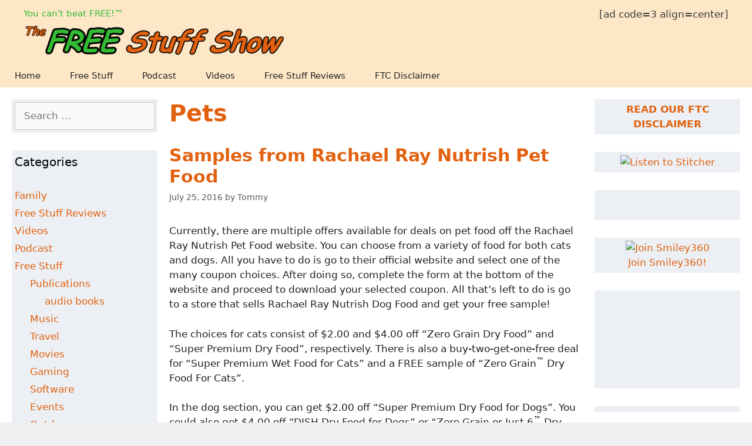

--- FILE ---
content_type: text/html; charset=UTF-8
request_url: https://thefreestuffshow.com/tag/pets/
body_size: 17128
content:
<!DOCTYPE html>
<html lang="en-US">
<head>
	<meta charset="UTF-8">
	<meta name='robots' content='index, follow, max-image-preview:large, max-snippet:-1, max-video-preview:-1' />
<meta name="viewport" content="width=device-width, initial-scale=1">
	<!-- This site is optimized with the Yoast SEO plugin v26.6 - https://yoast.com/wordpress/plugins/seo/ -->
	<title>Pets Archives - The Free Stuff Show</title>
	<link rel="canonical" href="https://thefreestuffshow.com/tag/pets/" />
	<meta property="og:locale" content="en_US" />
	<meta property="og:type" content="article" />
	<meta property="og:title" content="Pets Archives - The Free Stuff Show" />
	<meta property="og:url" content="https://thefreestuffshow.com/tag/pets/" />
	<meta property="og:site_name" content="The Free Stuff Show" />
	<meta property="og:image" content="https://thefreestuffshow.com/wp-content/uploads/2015/06/thefreestuffshowallbumart1400.jpg" />
	<meta property="og:image:width" content="1400" />
	<meta property="og:image:height" content="1400" />
	<meta property="og:image:type" content="image/jpeg" />
	<meta name="twitter:card" content="summary_large_image" />
	<meta name="twitter:site" content="@freestuffshow" />
	<script type="application/ld+json" class="yoast-schema-graph">{"@context":"https://schema.org","@graph":[{"@type":"CollectionPage","@id":"https://thefreestuffshow.com/tag/pets/","url":"https://thefreestuffshow.com/tag/pets/","name":"Pets Archives - The Free Stuff Show","isPartOf":{"@id":"https://thefreestuffshow.com/#website"},"breadcrumb":{"@id":"https://thefreestuffshow.com/tag/pets/#breadcrumb"},"inLanguage":"en-US"},{"@type":"BreadcrumbList","@id":"https://thefreestuffshow.com/tag/pets/#breadcrumb","itemListElement":[{"@type":"ListItem","position":1,"name":"Home","item":"https://thefreestuffshow.com/"},{"@type":"ListItem","position":2,"name":"Pets"}]},{"@type":"WebSite","@id":"https://thefreestuffshow.com/#website","url":"https://thefreestuffshow.com/","name":"The Free Stuff Show","description":"You can&#039;t beat FREE!™","potentialAction":[{"@type":"SearchAction","target":{"@type":"EntryPoint","urlTemplate":"https://thefreestuffshow.com/?s={search_term_string}"},"query-input":{"@type":"PropertyValueSpecification","valueRequired":true,"valueName":"search_term_string"}}],"inLanguage":"en-US"}]}</script>
	<!-- / Yoast SEO plugin. -->


<style id='wp-img-auto-sizes-contain-inline-css'>
img:is([sizes=auto i],[sizes^="auto," i]){contain-intrinsic-size:3000px 1500px}
/*# sourceURL=wp-img-auto-sizes-contain-inline-css */
</style>
<style id='wp-emoji-styles-inline-css'>

	img.wp-smiley, img.emoji {
		display: inline !important;
		border: none !important;
		box-shadow: none !important;
		height: 1em !important;
		width: 1em !important;
		margin: 0 0.07em !important;
		vertical-align: -0.1em !important;
		background: none !important;
		padding: 0 !important;
	}
/*# sourceURL=wp-emoji-styles-inline-css */
</style>
<link rel='stylesheet' id='wp-block-library-css' href='https://thefreestuffshow.com/wp-includes/css/dist/block-library/style.min.css?ver=6.9' media='all' />
<style id='wp-block-paragraph-inline-css'>
.is-small-text{font-size:.875em}.is-regular-text{font-size:1em}.is-large-text{font-size:2.25em}.is-larger-text{font-size:3em}.has-drop-cap:not(:focus):first-letter{float:left;font-size:8.4em;font-style:normal;font-weight:100;line-height:.68;margin:.05em .1em 0 0;text-transform:uppercase}body.rtl .has-drop-cap:not(:focus):first-letter{float:none;margin-left:.1em}p.has-drop-cap.has-background{overflow:hidden}:root :where(p.has-background){padding:1.25em 2.375em}:where(p.has-text-color:not(.has-link-color)) a{color:inherit}p.has-text-align-left[style*="writing-mode:vertical-lr"],p.has-text-align-right[style*="writing-mode:vertical-rl"]{rotate:180deg}
/*# sourceURL=https://thefreestuffshow.com/wp-includes/blocks/paragraph/style.min.css */
</style>
<style id='global-styles-inline-css'>
:root{--wp--preset--aspect-ratio--square: 1;--wp--preset--aspect-ratio--4-3: 4/3;--wp--preset--aspect-ratio--3-4: 3/4;--wp--preset--aspect-ratio--3-2: 3/2;--wp--preset--aspect-ratio--2-3: 2/3;--wp--preset--aspect-ratio--16-9: 16/9;--wp--preset--aspect-ratio--9-16: 9/16;--wp--preset--color--black: #000000;--wp--preset--color--cyan-bluish-gray: #abb8c3;--wp--preset--color--white: #ffffff;--wp--preset--color--pale-pink: #f78da7;--wp--preset--color--vivid-red: #cf2e2e;--wp--preset--color--luminous-vivid-orange: #ff6900;--wp--preset--color--luminous-vivid-amber: #fcb900;--wp--preset--color--light-green-cyan: #7bdcb5;--wp--preset--color--vivid-green-cyan: #00d084;--wp--preset--color--pale-cyan-blue: #8ed1fc;--wp--preset--color--vivid-cyan-blue: #0693e3;--wp--preset--color--vivid-purple: #9b51e0;--wp--preset--color--contrast: var(--contrast);--wp--preset--color--contrast-2: var(--contrast-2);--wp--preset--color--contrast-3: var(--contrast-3);--wp--preset--color--base: var(--base);--wp--preset--color--base-2: var(--base-2);--wp--preset--color--base-3: var(--base-3);--wp--preset--color--accent: var(--accent);--wp--preset--gradient--vivid-cyan-blue-to-vivid-purple: linear-gradient(135deg,rgb(6,147,227) 0%,rgb(155,81,224) 100%);--wp--preset--gradient--light-green-cyan-to-vivid-green-cyan: linear-gradient(135deg,rgb(122,220,180) 0%,rgb(0,208,130) 100%);--wp--preset--gradient--luminous-vivid-amber-to-luminous-vivid-orange: linear-gradient(135deg,rgb(252,185,0) 0%,rgb(255,105,0) 100%);--wp--preset--gradient--luminous-vivid-orange-to-vivid-red: linear-gradient(135deg,rgb(255,105,0) 0%,rgb(207,46,46) 100%);--wp--preset--gradient--very-light-gray-to-cyan-bluish-gray: linear-gradient(135deg,rgb(238,238,238) 0%,rgb(169,184,195) 100%);--wp--preset--gradient--cool-to-warm-spectrum: linear-gradient(135deg,rgb(74,234,220) 0%,rgb(151,120,209) 20%,rgb(207,42,186) 40%,rgb(238,44,130) 60%,rgb(251,105,98) 80%,rgb(254,248,76) 100%);--wp--preset--gradient--blush-light-purple: linear-gradient(135deg,rgb(255,206,236) 0%,rgb(152,150,240) 100%);--wp--preset--gradient--blush-bordeaux: linear-gradient(135deg,rgb(254,205,165) 0%,rgb(254,45,45) 50%,rgb(107,0,62) 100%);--wp--preset--gradient--luminous-dusk: linear-gradient(135deg,rgb(255,203,112) 0%,rgb(199,81,192) 50%,rgb(65,88,208) 100%);--wp--preset--gradient--pale-ocean: linear-gradient(135deg,rgb(255,245,203) 0%,rgb(182,227,212) 50%,rgb(51,167,181) 100%);--wp--preset--gradient--electric-grass: linear-gradient(135deg,rgb(202,248,128) 0%,rgb(113,206,126) 100%);--wp--preset--gradient--midnight: linear-gradient(135deg,rgb(2,3,129) 0%,rgb(40,116,252) 100%);--wp--preset--font-size--small: 13px;--wp--preset--font-size--medium: 20px;--wp--preset--font-size--large: 36px;--wp--preset--font-size--x-large: 42px;--wp--preset--spacing--20: 0.44rem;--wp--preset--spacing--30: 0.67rem;--wp--preset--spacing--40: 1rem;--wp--preset--spacing--50: 1.5rem;--wp--preset--spacing--60: 2.25rem;--wp--preset--spacing--70: 3.38rem;--wp--preset--spacing--80: 5.06rem;--wp--preset--shadow--natural: 6px 6px 9px rgba(0, 0, 0, 0.2);--wp--preset--shadow--deep: 12px 12px 50px rgba(0, 0, 0, 0.4);--wp--preset--shadow--sharp: 6px 6px 0px rgba(0, 0, 0, 0.2);--wp--preset--shadow--outlined: 6px 6px 0px -3px rgb(255, 255, 255), 6px 6px rgb(0, 0, 0);--wp--preset--shadow--crisp: 6px 6px 0px rgb(0, 0, 0);}:where(.is-layout-flex){gap: 0.5em;}:where(.is-layout-grid){gap: 0.5em;}body .is-layout-flex{display: flex;}.is-layout-flex{flex-wrap: wrap;align-items: center;}.is-layout-flex > :is(*, div){margin: 0;}body .is-layout-grid{display: grid;}.is-layout-grid > :is(*, div){margin: 0;}:where(.wp-block-columns.is-layout-flex){gap: 2em;}:where(.wp-block-columns.is-layout-grid){gap: 2em;}:where(.wp-block-post-template.is-layout-flex){gap: 1.25em;}:where(.wp-block-post-template.is-layout-grid){gap: 1.25em;}.has-black-color{color: var(--wp--preset--color--black) !important;}.has-cyan-bluish-gray-color{color: var(--wp--preset--color--cyan-bluish-gray) !important;}.has-white-color{color: var(--wp--preset--color--white) !important;}.has-pale-pink-color{color: var(--wp--preset--color--pale-pink) !important;}.has-vivid-red-color{color: var(--wp--preset--color--vivid-red) !important;}.has-luminous-vivid-orange-color{color: var(--wp--preset--color--luminous-vivid-orange) !important;}.has-luminous-vivid-amber-color{color: var(--wp--preset--color--luminous-vivid-amber) !important;}.has-light-green-cyan-color{color: var(--wp--preset--color--light-green-cyan) !important;}.has-vivid-green-cyan-color{color: var(--wp--preset--color--vivid-green-cyan) !important;}.has-pale-cyan-blue-color{color: var(--wp--preset--color--pale-cyan-blue) !important;}.has-vivid-cyan-blue-color{color: var(--wp--preset--color--vivid-cyan-blue) !important;}.has-vivid-purple-color{color: var(--wp--preset--color--vivid-purple) !important;}.has-black-background-color{background-color: var(--wp--preset--color--black) !important;}.has-cyan-bluish-gray-background-color{background-color: var(--wp--preset--color--cyan-bluish-gray) !important;}.has-white-background-color{background-color: var(--wp--preset--color--white) !important;}.has-pale-pink-background-color{background-color: var(--wp--preset--color--pale-pink) !important;}.has-vivid-red-background-color{background-color: var(--wp--preset--color--vivid-red) !important;}.has-luminous-vivid-orange-background-color{background-color: var(--wp--preset--color--luminous-vivid-orange) !important;}.has-luminous-vivid-amber-background-color{background-color: var(--wp--preset--color--luminous-vivid-amber) !important;}.has-light-green-cyan-background-color{background-color: var(--wp--preset--color--light-green-cyan) !important;}.has-vivid-green-cyan-background-color{background-color: var(--wp--preset--color--vivid-green-cyan) !important;}.has-pale-cyan-blue-background-color{background-color: var(--wp--preset--color--pale-cyan-blue) !important;}.has-vivid-cyan-blue-background-color{background-color: var(--wp--preset--color--vivid-cyan-blue) !important;}.has-vivid-purple-background-color{background-color: var(--wp--preset--color--vivid-purple) !important;}.has-black-border-color{border-color: var(--wp--preset--color--black) !important;}.has-cyan-bluish-gray-border-color{border-color: var(--wp--preset--color--cyan-bluish-gray) !important;}.has-white-border-color{border-color: var(--wp--preset--color--white) !important;}.has-pale-pink-border-color{border-color: var(--wp--preset--color--pale-pink) !important;}.has-vivid-red-border-color{border-color: var(--wp--preset--color--vivid-red) !important;}.has-luminous-vivid-orange-border-color{border-color: var(--wp--preset--color--luminous-vivid-orange) !important;}.has-luminous-vivid-amber-border-color{border-color: var(--wp--preset--color--luminous-vivid-amber) !important;}.has-light-green-cyan-border-color{border-color: var(--wp--preset--color--light-green-cyan) !important;}.has-vivid-green-cyan-border-color{border-color: var(--wp--preset--color--vivid-green-cyan) !important;}.has-pale-cyan-blue-border-color{border-color: var(--wp--preset--color--pale-cyan-blue) !important;}.has-vivid-cyan-blue-border-color{border-color: var(--wp--preset--color--vivid-cyan-blue) !important;}.has-vivid-purple-border-color{border-color: var(--wp--preset--color--vivid-purple) !important;}.has-vivid-cyan-blue-to-vivid-purple-gradient-background{background: var(--wp--preset--gradient--vivid-cyan-blue-to-vivid-purple) !important;}.has-light-green-cyan-to-vivid-green-cyan-gradient-background{background: var(--wp--preset--gradient--light-green-cyan-to-vivid-green-cyan) !important;}.has-luminous-vivid-amber-to-luminous-vivid-orange-gradient-background{background: var(--wp--preset--gradient--luminous-vivid-amber-to-luminous-vivid-orange) !important;}.has-luminous-vivid-orange-to-vivid-red-gradient-background{background: var(--wp--preset--gradient--luminous-vivid-orange-to-vivid-red) !important;}.has-very-light-gray-to-cyan-bluish-gray-gradient-background{background: var(--wp--preset--gradient--very-light-gray-to-cyan-bluish-gray) !important;}.has-cool-to-warm-spectrum-gradient-background{background: var(--wp--preset--gradient--cool-to-warm-spectrum) !important;}.has-blush-light-purple-gradient-background{background: var(--wp--preset--gradient--blush-light-purple) !important;}.has-blush-bordeaux-gradient-background{background: var(--wp--preset--gradient--blush-bordeaux) !important;}.has-luminous-dusk-gradient-background{background: var(--wp--preset--gradient--luminous-dusk) !important;}.has-pale-ocean-gradient-background{background: var(--wp--preset--gradient--pale-ocean) !important;}.has-electric-grass-gradient-background{background: var(--wp--preset--gradient--electric-grass) !important;}.has-midnight-gradient-background{background: var(--wp--preset--gradient--midnight) !important;}.has-small-font-size{font-size: var(--wp--preset--font-size--small) !important;}.has-medium-font-size{font-size: var(--wp--preset--font-size--medium) !important;}.has-large-font-size{font-size: var(--wp--preset--font-size--large) !important;}.has-x-large-font-size{font-size: var(--wp--preset--font-size--x-large) !important;}
/*# sourceURL=global-styles-inline-css */
</style>

<style id='classic-theme-styles-inline-css'>
/*! This file is auto-generated */
.wp-block-button__link{color:#fff;background-color:#32373c;border-radius:9999px;box-shadow:none;text-decoration:none;padding:calc(.667em + 2px) calc(1.333em + 2px);font-size:1.125em}.wp-block-file__button{background:#32373c;color:#fff;text-decoration:none}
/*# sourceURL=/wp-includes/css/classic-themes.min.css */
</style>
<link rel='stylesheet' id='generate-style-grid-css' href='https://thefreestuffshow.com/wp-content/themes/generatepress/assets/css/unsemantic-grid.min.css?ver=3.6.1' media='all' />
<link rel='stylesheet' id='generate-style-css' href='https://thefreestuffshow.com/wp-content/themes/generatepress/assets/css/style.min.css?ver=3.6.1' media='all' />
<style id='generate-style-inline-css'>
.resize-featured-image .post-image img {width: 128px;height: 128px;-o-object-fit: cover;object-fit: cover;}
body{background-color:#efefef;color:#3a3a3a;}a{color:#1e73be;}a:hover, a:focus{text-decoration:underline;}.entry-title a, .site-branding a, a.button, .wp-block-button__link, .main-navigation a{text-decoration:none;}a:hover, a:focus, a:active{color:#000000;}body .grid-container{max-width:2000px;}.wp-block-group__inner-container{max-width:2000px;margin-left:auto;margin-right:auto;}:root{--contrast:#222222;--contrast-2:#575760;--contrast-3:#b2b2be;--base:#f0f0f0;--base-2:#f7f8f9;--base-3:#ffffff;--accent:#1e73be;}:root .has-contrast-color{color:var(--contrast);}:root .has-contrast-background-color{background-color:var(--contrast);}:root .has-contrast-2-color{color:var(--contrast-2);}:root .has-contrast-2-background-color{background-color:var(--contrast-2);}:root .has-contrast-3-color{color:var(--contrast-3);}:root .has-contrast-3-background-color{background-color:var(--contrast-3);}:root .has-base-color{color:var(--base);}:root .has-base-background-color{background-color:var(--base);}:root .has-base-2-color{color:var(--base-2);}:root .has-base-2-background-color{background-color:var(--base-2);}:root .has-base-3-color{color:var(--base-3);}:root .has-base-3-background-color{background-color:var(--base-3);}:root .has-accent-color{color:var(--accent);}:root .has-accent-background-color{background-color:var(--accent);}body, button, input, select, textarea{font-family:-apple-system, system-ui, BlinkMacSystemFont, "Segoe UI", Helvetica, Arial, sans-serif, "Apple Color Emoji", "Segoe UI Emoji", "Segoe UI Symbol";}body{line-height:1.5;}.entry-content > [class*="wp-block-"]:not(:last-child):not(.wp-block-heading){margin-bottom:1.5em;}.main-navigation .main-nav ul ul li a{font-size:14px;}.sidebar .widget, .footer-widgets .widget{font-size:17px;}h1{font-weight:bold;font-size:40px;}h2{font-weight:bold;font-size:30px;}h3{font-size:20px;}h4{font-size:inherit;}h5{font-size:inherit;}@media (max-width:768px){.main-title{font-size:20px;}h1{font-size:30px;}h2{font-size:25px;}}.top-bar{background-color:#636363;color:#ffffff;}.top-bar a{color:#ffffff;}.top-bar a:hover{color:#303030;}.site-header{background-color:#fee7c7;color:#3a3a3a;}.site-header a{color:#3a3a3a;}.main-title a,.main-title a:hover{color:var(--contrast);}.site-description{color:#33bb33;}.mobile-menu-control-wrapper .menu-toggle,.mobile-menu-control-wrapper .menu-toggle:hover,.mobile-menu-control-wrapper .menu-toggle:focus,.has-inline-mobile-toggle #site-navigation.toggled{background-color:rgba(0, 0, 0, 0.02);}.main-navigation,.main-navigation ul ul{background-color:#fee7c7;}.main-navigation .main-nav ul li a, .main-navigation .menu-toggle, .main-navigation .menu-bar-items{color:var(--contrast);}.main-navigation .main-nav ul li:not([class*="current-menu-"]):hover > a, .main-navigation .main-nav ul li:not([class*="current-menu-"]):focus > a, .main-navigation .main-nav ul li.sfHover:not([class*="current-menu-"]) > a, .main-navigation .menu-bar-item:hover > a, .main-navigation .menu-bar-item.sfHover > a{color:#ffffff;background-color:#4bce4b;}button.menu-toggle:hover,button.menu-toggle:focus,.main-navigation .mobile-bar-items a,.main-navigation .mobile-bar-items a:hover,.main-navigation .mobile-bar-items a:focus{color:var(--contrast);}.main-navigation .main-nav ul li[class*="current-menu-"] > a{color:#ffffff;background-color:#3f3f3f;}.navigation-search input[type="search"],.navigation-search input[type="search"]:active, .navigation-search input[type="search"]:focus, .main-navigation .main-nav ul li.search-item.active > a, .main-navigation .menu-bar-items .search-item.active > a{color:#ffffff;background-color:#4bce4b;}.main-navigation ul ul{background-color:#3f3f3f;}.main-navigation .main-nav ul ul li a{color:#ffffff;}.main-navigation .main-nav ul ul li:not([class*="current-menu-"]):hover > a,.main-navigation .main-nav ul ul li:not([class*="current-menu-"]):focus > a, .main-navigation .main-nav ul ul li.sfHover:not([class*="current-menu-"]) > a{color:#ffffff;background-color:#4f4f4f;}.main-navigation .main-nav ul ul li[class*="current-menu-"] > a{color:#ffffff;background-color:#4f4f4f;}.separate-containers .inside-article, .separate-containers .comments-area, .separate-containers .page-header, .one-container .container, .separate-containers .paging-navigation, .inside-page-header{color:var(--contrast);background-color:#ffffff;}.inside-article a,.paging-navigation a,.comments-area a,.page-header a{color:#e2610f;}.inside-article a:hover,.paging-navigation a:hover,.comments-area a:hover,.page-header a:hover{color:#4bce4b;}.entry-meta{color:#595959;}.entry-meta a{color:#595959;}.entry-meta a:hover{color:#1e73be;}h1{color:#e2610f;}h2{color:#e2610f;}h3{color:#e2610f;}h4{color:#e2610f;}h5{color:#e2610f;}h6{color:#e2610f;}.sidebar .widget{background-color:#ecf0f4;}.sidebar .widget a{color:#e2610f;}.sidebar .widget a:hover{color:#4bce4b;}.sidebar .widget .widget-title{color:#000000;}.footer-widgets{background-color:#ffffff;}.footer-widgets .widget-title{color:#000000;}.site-info{color:var(--contrast);background-color:#fee7c7;}.site-info a{color:#e2610f;}.site-info a:hover{color:#33bb33;}.footer-bar .widget_nav_menu .current-menu-item a{color:#33bb33;}input[type="text"],input[type="email"],input[type="url"],input[type="password"],input[type="search"],input[type="tel"],input[type="number"],textarea,select{color:#666666;background-color:#fafafa;border-color:#cccccc;}input[type="text"]:focus,input[type="email"]:focus,input[type="url"]:focus,input[type="password"]:focus,input[type="search"]:focus,input[type="tel"]:focus,input[type="number"]:focus,textarea:focus,select:focus{color:#666666;background-color:#ffffff;border-color:#bfbfbf;}button,html input[type="button"],input[type="reset"],input[type="submit"],a.button,a.wp-block-button__link:not(.has-background){color:#ffffff;background-color:#666666;}button:hover,html input[type="button"]:hover,input[type="reset"]:hover,input[type="submit"]:hover,a.button:hover,button:focus,html input[type="button"]:focus,input[type="reset"]:focus,input[type="submit"]:focus,a.button:focus,a.wp-block-button__link:not(.has-background):active,a.wp-block-button__link:not(.has-background):focus,a.wp-block-button__link:not(.has-background):hover{color:#ffffff;background-color:#3f3f3f;}a.generate-back-to-top{background-color:rgba( 0,0,0,0.4 );color:#ffffff;}a.generate-back-to-top:hover,a.generate-back-to-top:focus{background-color:rgba( 0,0,0,0.6 );color:#ffffff;}:root{--gp-search-modal-bg-color:var(--base-3);--gp-search-modal-text-color:var(--contrast);--gp-search-modal-overlay-bg-color:rgba(0,0,0,0.2);}@media (max-width: 485px){.main-navigation .menu-bar-item:hover > a, .main-navigation .menu-bar-item.sfHover > a{background:none;color:var(--contrast);}}.inside-top-bar{padding:10px;}.inside-header{padding:12px 40px 8px 40px;}.separate-containers .inside-article, .separate-containers .comments-area, .separate-containers .page-header, .separate-containers .paging-navigation, .one-container .site-content, .inside-page-header{padding:20px;}.site-main .wp-block-group__inner-container{padding:20px;}.entry-content .alignwide, body:not(.no-sidebar) .entry-content .alignfull{margin-left:-20px;width:calc(100% + 40px);max-width:calc(100% + 40px);}.one-container.right-sidebar .site-main,.one-container.both-right .site-main{margin-right:20px;}.one-container.left-sidebar .site-main,.one-container.both-left .site-main{margin-left:20px;}.one-container.both-sidebars .site-main{margin:0px 20px 0px 20px;}.main-navigation .main-nav ul li a,.menu-toggle,.main-navigation .mobile-bar-items a{padding-left:25px;padding-right:25px;line-height:39px;}.main-navigation .main-nav ul ul li a{padding:10px 25px 10px 25px;}.navigation-search input[type="search"]{height:39px;}.rtl .menu-item-has-children .dropdown-menu-toggle{padding-left:25px;}.menu-item-has-children .dropdown-menu-toggle{padding-right:25px;}.rtl .main-navigation .main-nav ul li.menu-item-has-children > a{padding-right:25px;}.widget-area .widget{padding:5px;}.site-info{padding:20px;}@media (max-width:768px){.separate-containers .inside-article, .separate-containers .comments-area, .separate-containers .page-header, .separate-containers .paging-navigation, .one-container .site-content, .inside-page-header{padding:30px;}.site-main .wp-block-group__inner-container{padding:30px;}.site-info{padding-right:10px;padding-left:10px;}.entry-content .alignwide, body:not(.no-sidebar) .entry-content .alignfull{margin-left:-30px;width:calc(100% + 60px);max-width:calc(100% + 60px);}}/* End cached CSS */@media (max-width: 485px){.main-navigation .menu-toggle,.main-navigation .mobile-bar-items,.sidebar-nav-mobile:not(#sticky-placeholder){display:block;}.main-navigation ul,.gen-sidebar-nav{display:none;}[class*="nav-float-"] .site-header .inside-header > *{float:none;clear:both;}}
.dynamic-author-image-rounded{border-radius:100%;}.dynamic-featured-image, .dynamic-author-image{vertical-align:middle;}.one-container.blog .dynamic-content-template:not(:last-child), .one-container.archive .dynamic-content-template:not(:last-child){padding-bottom:0px;}.dynamic-entry-excerpt > p:last-child{margin-bottom:0px;}
.main-navigation.toggled .main-nav > ul{background-color: #fee7c7}
.navigation-branding .main-title{font-weight:bold;text-transform:none;font-size:25px;}@media (max-width: 485px){.navigation-branding .main-title{font-size:20px;}}
/*# sourceURL=generate-style-inline-css */
</style>
<link rel='stylesheet' id='generate-mobile-style-css' href='https://thefreestuffshow.com/wp-content/themes/generatepress/assets/css/mobile.min.css?ver=3.6.1' media='all' />
<link rel='stylesheet' id='generate-font-icons-css' href='https://thefreestuffshow.com/wp-content/themes/generatepress/assets/css/components/font-icons.min.css?ver=3.6.1' media='all' />
<link rel='stylesheet' id='generate-blog-images-css' href='https://thefreestuffshow.com/wp-content/plugins/gp-premium/blog/functions/css/featured-images.min.css?ver=2.5.5' media='all' />
<link rel='stylesheet' id='generate-navigation-branding-css' href='https://thefreestuffshow.com/wp-content/plugins/gp-premium/menu-plus/functions/css/navigation-branding.min.css?ver=2.5.5' media='all' />
<style id='generate-navigation-branding-inline-css'>
@media (max-width: 485px){.site-header, #site-navigation, #sticky-navigation{display:none !important;opacity:0.0;}#mobile-header{display:block !important;width:100% !important;}#mobile-header .main-nav > ul{display:none;}#mobile-header.toggled .main-nav > ul, #mobile-header .menu-toggle, #mobile-header .mobile-bar-items{display:block;}#mobile-header .main-nav{-ms-flex:0 0 100%;flex:0 0 100%;-webkit-box-ordinal-group:5;-ms-flex-order:4;order:4;}}.navigation-branding img, .site-logo.mobile-header-logo img{height:39px;width:auto;}.navigation-branding .main-title{line-height:39px;}@media (max-width: 2010px){#site-navigation .navigation-branding, #sticky-navigation .navigation-branding{margin-left:10px;}}@media (max-width: 485px){.main-navigation:not(.slideout-navigation) .main-nav{-ms-flex:0 0 100%;flex:0 0 100%;}.main-navigation:not(.slideout-navigation) .inside-navigation{-ms-flex-wrap:wrap;flex-wrap:wrap;display:-webkit-box;display:-ms-flexbox;display:flex;}.nav-aligned-center .navigation-branding, .nav-aligned-left .navigation-branding{margin-right:auto;}.nav-aligned-center  .main-navigation.has-branding:not(.slideout-navigation) .inside-navigation .main-nav,.nav-aligned-center  .main-navigation.has-sticky-branding.navigation-stick .inside-navigation .main-nav,.nav-aligned-left  .main-navigation.has-branding:not(.slideout-navigation) .inside-navigation .main-nav,.nav-aligned-left  .main-navigation.has-sticky-branding.navigation-stick .inside-navigation .main-nav{margin-right:0px;}}
/*# sourceURL=generate-navigation-branding-inline-css */
</style>
<link rel='stylesheet' id='awpcp-font-awesome-css' href='https://thefreestuffshow.com/wp-content/plugins/another-wordpress-classifieds-plugin/resources/vendors/fontawesome/css/all.min.css?ver=5.2.0' media='all' />
<link rel='stylesheet' id='awpcp-frontend-style-css' href='https://thefreestuffshow.com/wp-content/plugins/another-wordpress-classifieds-plugin/resources/css/awpcpstyle.css?ver=4.4.3' media='all' />
<script src="https://thefreestuffshow.com/wp-includes/js/jquery/jquery.min.js?ver=3.7.1" id="jquery-core-js"></script>
<link rel="https://api.w.org/" href="https://thefreestuffshow.com/wp-json/" /><link rel="alternate" title="JSON" type="application/json" href="https://thefreestuffshow.com/wp-json/wp/v2/tags/148" /><link rel="EditURI" type="application/rsd+xml" title="RSD" href="https://thefreestuffshow.com/xmlrpc.php?rsd" />
<meta name="generator" content="WordPress 6.9" />
            <script type="text/javascript"><!--
                                function powerpress_pinw(pinw_url){window.open(pinw_url, 'PowerPressPlayer','toolbar=0,status=0,resizable=1,width=460,height=320');	return false;}
                //-->

                // tabnab protection
                window.addEventListener('load', function () {
                    // make all links have rel="noopener noreferrer"
                    document.querySelectorAll('a[target="_blank"]').forEach(link => {
                        link.setAttribute('rel', 'noopener noreferrer');
                    });
                });
            </script>
            <style>.recentcomments a{display:inline !important;padding:0 !important;margin:0 !important;}</style></head>

<body class="archive tag tag-pets tag-148 wp-custom-logo wp-embed-responsive wp-theme-generatepress post-image-below-header post-image-aligned-left sticky-menu-fade mobile-header mobile-header-logo mobile-header-sticky both-sidebars nav-below-header one-container fluid-header active-footer-widgets-3 nav-aligned-left header-aligned-left dropdown-hover" itemtype="https://schema.org/Blog" itemscope>
	<a class="screen-reader-text skip-link" href="#content" title="Skip to content">Skip to content</a>		<header class="site-header" id="masthead" aria-label="Site"  itemtype="https://schema.org/WPHeader" itemscope>
			<div class="inside-header">
							<div class="header-widget">
				<aside id="block-3" class="widget inner-padding widget_block widget_text">
<p>[ad code=3 align=center]</p>
</aside>			</div>
			<div class="site-branding">
						
						<p class="site-description" itemprop="description">You can&#039;t beat FREE!™</p>
					</div><div class="site-logo">
					<a href="https://thefreestuffshow.com/" rel="home">
						<img  class="header-image is-logo-image" alt="The Free Stuff Show" src="https://thefreestuffshow.com/wp-content/uploads/2022/06/object0.png" />
					</a>
				</div>			</div>
		</header>
				<nav id="mobile-header" data-auto-hide-sticky itemtype="https://schema.org/SiteNavigationElement" itemscope class="main-navigation mobile-header-navigation has-branding has-sticky-branding">
			<div class="inside-navigation grid-container grid-parent">
				<div class="site-logo mobile-header-logo">
						<a href="https://thefreestuffshow.com/" title="The Free Stuff Show" rel="home">
							<img src="https://thefreestuffshow.com/wp-content/uploads/2022/06/object0.png" alt="The Free Stuff Show" class="is-logo-image" width="443" height="68" />
						</a>
					</div>					<button class="menu-toggle" aria-controls="mobile-menu" aria-expanded="false">
						<span class="mobile-menu">Menu</span>					</button>
					<div id="mobile-menu" class="main-nav"><ul id="menu-menu" class=" menu sf-menu"><li id="menu-item-30" class="menu-item menu-item-type-custom menu-item-object-custom menu-item-30"><a href="https://www.thefreestuffshow.com">Home</a></li>
<li id="menu-item-34" class="menu-item menu-item-type-taxonomy menu-item-object-category menu-item-34"><a href="https://thefreestuffshow.com/category/free-stuff/">Free Stuff</a></li>
<li id="menu-item-33" class="menu-item menu-item-type-taxonomy menu-item-object-category menu-item-33"><a href="https://thefreestuffshow.com/category/podcast/">Podcast</a></li>
<li id="menu-item-642" class="menu-item menu-item-type-taxonomy menu-item-object-category menu-item-642"><a href="https://thefreestuffshow.com/category/videos/">Videos</a></li>
<li id="menu-item-643" class="menu-item menu-item-type-taxonomy menu-item-object-category menu-item-643"><a href="https://thefreestuffshow.com/category/free-stuff-reviews/">Free Stuff Reviews</a></li>
<li id="menu-item-262" class="menu-item menu-item-type-post_type menu-item-object-page menu-item-262"><a href="https://thefreestuffshow.com/ftc-disclaimer/">FTC Disclaimer</a></li>
</ul></div>			</div><!-- .inside-navigation -->
		</nav><!-- #site-navigation -->
				<nav class="main-navigation sub-menu-right" id="site-navigation" aria-label="Primary"  itemtype="https://schema.org/SiteNavigationElement" itemscope>
			<div class="inside-navigation grid-container grid-parent">
								<button class="menu-toggle" aria-controls="primary-menu" aria-expanded="false">
					<span class="mobile-menu">Menu</span>				</button>
				<div id="primary-menu" class="main-nav"><ul id="menu-menu-1" class=" menu sf-menu"><li class="menu-item menu-item-type-custom menu-item-object-custom menu-item-30"><a href="https://www.thefreestuffshow.com">Home</a></li>
<li class="menu-item menu-item-type-taxonomy menu-item-object-category menu-item-34"><a href="https://thefreestuffshow.com/category/free-stuff/">Free Stuff</a></li>
<li class="menu-item menu-item-type-taxonomy menu-item-object-category menu-item-33"><a href="https://thefreestuffshow.com/category/podcast/">Podcast</a></li>
<li class="menu-item menu-item-type-taxonomy menu-item-object-category menu-item-642"><a href="https://thefreestuffshow.com/category/videos/">Videos</a></li>
<li class="menu-item menu-item-type-taxonomy menu-item-object-category menu-item-643"><a href="https://thefreestuffshow.com/category/free-stuff-reviews/">Free Stuff Reviews</a></li>
<li class="menu-item menu-item-type-post_type menu-item-object-page menu-item-262"><a href="https://thefreestuffshow.com/ftc-disclaimer/">FTC Disclaimer</a></li>
</ul></div>			</div>
		</nav>
		
	<div class="site grid-container container hfeed grid-parent" id="page">
				<div class="site-content" id="content">
			
	<div class="content-area grid-parent mobile-grid-100 push-20 grid-60 tablet-push-20 tablet-grid-60" id="primary">
		<main class="site-main" id="main">
					<header class="page-header" aria-label="Page">
			
			<h1 class="page-title">
				Pets			</h1>

					</header>
		<article id="post-645" class="post-645 post type-post status-publish format-standard hentry category-pets tag-rachael-ray tag-nutrish-pet-food tag-dog tag-cat tag-discount tag-dry tag-united-states tag-freebie tag-coupon tag-pets tag-samples" itemtype="https://schema.org/CreativeWork" itemscope>
	<div class="inside-article">
					<header class="entry-header">
				<h2 class="entry-title" itemprop="headline"><a href="https://thefreestuffshow.com/samples-rachael-ray-nutrish-pet-food/" rel="bookmark">Samples from Rachael Ray Nutrish Pet Food</a></h2>		<div class="entry-meta">
			<span class="posted-on"><time class="entry-date published" datetime="2016-07-25T09:00:52-04:00" itemprop="datePublished">July 25, 2016</time></span> <span class="byline">by <span class="author vcard" itemprop="author" itemtype="https://schema.org/Person" itemscope><a class="url fn n" href="https://thefreestuffshow.com/author/tsavoia/" title="View all posts by Tommy" rel="author" itemprop="url"><span class="author-name" itemprop="name">Tommy</span></a></span></span> 		</div>
					</header>
			
			<div class="entry-content" itemprop="text">
				<p>Currently, there are multiple offers available for deals on pet food off the Rachael Ray Nutrish Pet Food website. You can choose from a variety of food for both cats and dogs. All you have to do is go to their official website and select one of the many coupon choices. After doing so, complete the form at the bottom of the website and proceed to download your selected coupon. All that&#8217;s left to do is go to a store that sells Rachael Ray Nutrish Dog Food and get your free sample!</p>
<p>The choices for cats consist of $2.00 and $4.00 off &#8220;Zero Grain Dry Food&#8221; and &#8220;Super Premium Dry Food&#8221;, respectively. There is also a buy-two-get-one-free deal for &#8220;Super Premium Wet Food for Cats&#8221; and a FREE sample of &#8220;Zero Grain<sup>™</sup> Dry Food For Cats&#8221;.</p>
<p>In the dog section, you can get $2.00 off &#8220;Super Premium Dry Food for Dogs&#8221;. You could also get $4.00 off &#8220;DISH Dry Food for Dogs&#8221; or &#8220;Zero Grain or Just 6<sup>™</sup> Dry Food for Dogs&#8221;, individually. Also available is a coupon for $1.50 off a pack of any Nutrish brand dog treats and a buy-two-get-one-free deal for wet dog food.</p>
<p>That&#8217;s a hefty selection of coupons, isn&#8217;t it? Keep in mind that you can only choose one coupon, though. So decide carefully. And you might also want to hurry, since the offer is only up while supplies last.</p>
<p>The website also notes that this offer is available only to residents of the continental United States.</p>
			</div>

					<footer class="entry-meta" aria-label="Entry meta">
			<span class="cat-links"><span class="screen-reader-text">Categories </span><a href="https://thefreestuffshow.com/category/free-stuff/pets/" rel="category tag">Pets</a></span> <span class="tags-links"><span class="screen-reader-text">Tags </span><a href="https://thefreestuffshow.com/tag/rachael-ray/" rel="tag">Rachael Ray</a>, <a href="https://thefreestuffshow.com/tag/nutrish-pet-food/" rel="tag">Nutrish Pet Food</a>, <a href="https://thefreestuffshow.com/tag/dog/" rel="tag">dog</a>, <a href="https://thefreestuffshow.com/tag/cat/" rel="tag">cat</a>, <a href="https://thefreestuffshow.com/tag/discount/" rel="tag">discount</a>, <a href="https://thefreestuffshow.com/tag/dry/" rel="tag">dry</a>, <a href="https://thefreestuffshow.com/tag/united-states/" rel="tag">United States</a>, <a href="https://thefreestuffshow.com/tag/freebie/" rel="tag">freebie</a>, <a href="https://thefreestuffshow.com/tag/coupon/" rel="tag">coupon</a>, <a href="https://thefreestuffshow.com/tag/pets/" rel="tag">Pets</a>, <a href="https://thefreestuffshow.com/tag/samples/" rel="tag">samples</a></span> 		</footer>
			</div>
</article>
<article id="post-467" class="post-467 post type-post status-publish format-standard hentry category-pets tag-form tag-dog-treats tag-pets tag-organic tag-all-natural tag-maddies-organic-morsels tag-free tag-freebie tag-coupon" itemtype="https://schema.org/CreativeWork" itemscope>
	<div class="inside-article">
					<header class="entry-header">
				<h2 class="entry-title" itemprop="headline"><a href="https://thefreestuffshow.com/free-dog-treats-maddies-organic-morsels/" rel="bookmark">Free Dog Treats from Maddie&#8217;s Organic Morsels</a></h2>		<div class="entry-meta">
			<span class="posted-on"><time class="updated" datetime="2018-01-06T18:10:25-04:00" itemprop="dateModified">January 6, 2018</time><time class="entry-date published" datetime="2016-04-01T08:30:12-04:00" itemprop="datePublished">April 1, 2016</time></span> <span class="byline">by <span class="author vcard" itemprop="author" itemtype="https://schema.org/Person" itemscope><a class="url fn n" href="https://thefreestuffshow.com/author/tsavoia/" title="View all posts by Tommy" rel="author" itemprop="url"><span class="author-name" itemprop="name">Tommy</span></a></span></span> 		</div>
					</header>
			
			<div class="entry-content" itemprop="text">
				<p><img decoding="async" id="image_1447437" class="alignright" src="https://www.maddiesorganictreats.com/s/cc_images/cache_1447437.png?t=1389901086" alt="" /></p>
<p>Is your dog running out of treats? Do you really want to go to the store just to buy a five dollar bag of dog treats? Then how about you order a FREE bag of dog treats form the comfort of your own home? Maddie&#8217;s Organic Morsels is offering you just that with their promotion. Fill out the form on their <a href="https://www.maddiesorganictreats.com/products/" target="_blank">official website</a> to order a free bag of their organic dog treats.</p>
<p>The website reads: &#8220;<em>At Maddie&#8217;s Organic Morsel&#8217;s, we care about what goes into our furry friends.  Our treats are made with all natural and organic ingredients.  They are lab tested with a Quaranteed Analysis printed on every lable.  They are produced right here in the USA!  We think you are going to love them!</em>&#8221; Typos aside, it&#8217;s hard to beat all-natural dog treats that we&#8217;ll love, right?</p>
<p>&nbsp;</p>
			</div>

					<footer class="entry-meta" aria-label="Entry meta">
			<span class="cat-links"><span class="screen-reader-text">Categories </span><a href="https://thefreestuffshow.com/category/free-stuff/pets/" rel="category tag">Pets</a></span> <span class="tags-links"><span class="screen-reader-text">Tags </span><a href="https://thefreestuffshow.com/tag/form/" rel="tag">Form</a>, <a href="https://thefreestuffshow.com/tag/dog-treats/" rel="tag">Dog Treats</a>, <a href="https://thefreestuffshow.com/tag/pets/" rel="tag">Pets</a>, <a href="https://thefreestuffshow.com/tag/organic/" rel="tag">Organic</a>, <a href="https://thefreestuffshow.com/tag/all-natural/" rel="tag">All Natural</a>, <a href="https://thefreestuffshow.com/tag/maddies-organic-morsels/" rel="tag">Maddie's Organic Morsels</a>, <a href="https://thefreestuffshow.com/tag/free/" rel="tag">free</a>, <a href="https://thefreestuffshow.com/tag/freebie/" rel="tag">freebie</a>, <a href="https://thefreestuffshow.com/tag/coupon/" rel="tag">coupon</a></span> <span class="comments-link"><a href="https://thefreestuffshow.com/free-dog-treats-maddies-organic-morsels/#comments">2 Comments</a></span> 		</footer>
			</div>
</article>
		</main>
	</div>

	<div class="widget-area sidebar is-left-sidebar grid-20 tablet-grid-20 mobile-grid-100 grid-parent pull-60 tablet-pull-60" id="left-sidebar">
	<div class="inside-left-sidebar">
		<aside id="search-2" class="widget inner-padding widget_search"><form method="get" class="search-form" action="https://thefreestuffshow.com/">
	<label>
		<span class="screen-reader-text">Search for:</span>
		<input type="search" class="search-field" placeholder="Search &hellip;" value="" name="s" title="Search for:">
	</label>
	<input type="submit" class="search-submit" value="Search"></form>
</aside><aside id="categories-2" class="widget inner-padding widget_categories"><h2 class="widget-title">Categories</h2>
			<ul>
					<li class="cat-item cat-item-221"><a href="https://thefreestuffshow.com/category/family/">Family</a>
</li>
	<li class="cat-item cat-item-37"><a href="https://thefreestuffshow.com/category/free-stuff-reviews/">Free Stuff Reviews</a>
</li>
	<li class="cat-item cat-item-69"><a href="https://thefreestuffshow.com/category/videos/">Videos</a>
</li>
	<li class="cat-item cat-item-5"><a href="https://thefreestuffshow.com/category/podcast/">Podcast</a>
</li>
	<li class="cat-item cat-item-6"><a href="https://thefreestuffshow.com/category/free-stuff/">Free Stuff</a>
<ul class='children'>
	<li class="cat-item cat-item-7"><a href="https://thefreestuffshow.com/category/free-stuff/publications/">Publications</a>
	<ul class='children'>
	<li class="cat-item cat-item-267"><a href="https://thefreestuffshow.com/category/free-stuff/publications/audio-books/">audio books</a>
</li>
	</ul>
</li>
	<li class="cat-item cat-item-8"><a href="https://thefreestuffshow.com/category/free-stuff/music/">Music</a>
</li>
	<li class="cat-item cat-item-228"><a href="https://thefreestuffshow.com/category/free-stuff/travel/">Travel</a>
</li>
	<li class="cat-item cat-item-9"><a href="https://thefreestuffshow.com/category/free-stuff/movies/">Movies</a>
</li>
	<li class="cat-item cat-item-258"><a href="https://thefreestuffshow.com/category/free-stuff/gaming/">Gaming</a>
</li>
	<li class="cat-item cat-item-10"><a href="https://thefreestuffshow.com/category/free-stuff/software/">Software</a>
</li>
	<li class="cat-item cat-item-15"><a href="https://thefreestuffshow.com/category/free-stuff/events/">Events</a>
</li>
	<li class="cat-item cat-item-280"><a href="https://thefreestuffshow.com/category/free-stuff/outdoors/">Outdoors</a>
</li>
	<li class="cat-item cat-item-19"><a href="https://thefreestuffshow.com/category/free-stuff/apps/">Apps</a>
</li>
	<li class="cat-item cat-item-330"><a href="https://thefreestuffshow.com/category/free-stuff/arts-and-crafts/">Arts and Crafts</a>
</li>
	<li class="cat-item cat-item-30"><a href="https://thefreestuffshow.com/category/free-stuff/gifts/">Gifts</a>
</li>
	<li class="cat-item cat-item-402"><a href="https://thefreestuffshow.com/category/free-stuff/toys/">Toys</a>
</li>
	<li class="cat-item cat-item-31"><a href="https://thefreestuffshow.com/category/free-stuff/education/">Education</a>
</li>
	<li class="cat-item cat-item-485"><a href="https://thefreestuffshow.com/category/free-stuff/sports/">Sports</a>
</li>
	<li class="cat-item cat-item-32"><a href="https://thefreestuffshow.com/category/free-stuff/food/">Food</a>
</li>
	<li class="cat-item cat-item-55"><a href="https://thefreestuffshow.com/category/free-stuff/pets/">Pets</a>
</li>
	<li class="cat-item cat-item-70"><a href="https://thefreestuffshow.com/category/free-stuff/household/">Household</a>
</li>
	<li class="cat-item cat-item-88"><a href="https://thefreestuffshow.com/category/free-stuff/health/">Health</a>
</li>
	<li class="cat-item cat-item-98"><a href="https://thefreestuffshow.com/category/free-stuff/memberships/">Memberships</a>
</li>
	<li class="cat-item cat-item-140"><a href="https://thefreestuffshow.com/category/free-stuff/clothes/">Clothes</a>
</li>
</ul>
</li>
			</ul>

			</aside>
		<aside id="recent-posts-2" class="widget inner-padding widget_recent_entries">
		<h2 class="widget-title">Recent Posts</h2>
		<ul>
											<li>
					<a href="https://thefreestuffshow.com/tfss-26-freebies-for-international-podcast-day/">TFSS-26 – Freebies for International Podcast Day</a>
									</li>
											<li>
					<a href="https://thefreestuffshow.com/tfss-25-free-comic-book-day-2019-live-at-asu/">TFSS-25 – Free Comic Book Day 2019 Live at ASU</a>
									</li>
											<li>
					<a href="https://thefreestuffshow.com/get-rewarded-with-a-medium-slush-from-sonic-drive-in/">Get Rewarded with a Medium Slush from Sonic Drive-In</a>
									</li>
											<li>
					<a href="https://thefreestuffshow.com/get-a-free-milkshake-at-steak-n-shake/">Get a Free Milkshake at Steak &#8216;n Shake</a>
									</li>
											<li>
					<a href="https://thefreestuffshow.com/fss-live-stream-01-the-best-and-worst-free-stuff/">FSS Live Stream 01 &#8211; The Best and Worst Free Stuff</a>
									</li>
					</ul>

		</aside><aside id="recent-comments-2" class="widget inner-padding widget_recent_comments"><h2 class="widget-title">Recent Comments</h2><ul id="recentcomments"><li class="recentcomments"><span class="comment-author-link"><a href="https://www.opendoor-comics.com/spinner/2019/05/10/new-episode-of-the-free-stuff-show-podcast-tfss-25-free-comic-book-day-2019-live-at-asu-https-thefreestuffshow-com-tfss-25-free-comic-book-day-2019-l" class="url" rel="ugc external nofollow">New episode of The Free Stuff Show #Podcast! TFSS-25 &ndash; Free Comic Book Day 2019 Live at ASU https://thefreestuffshow.com/tfss-25-free-comic-book-day-2019-live-at-asu/&nbsp;&hellip; We&#8217;re live at the Appalachian State University Bookstore for F</a></span> on <a href="https://thefreestuffshow.com/tfss-25-free-comic-book-day-2019-live-at-asu/#comment-1865">TFSS-25 – Free Comic Book Day 2019 Live at ASU</a></li><li class="recentcomments"><span class="comment-author-link"><a href="https://thefreestuffshow.com/tfss-24-free-stuff-for-the-new-year/" class="url" rel="ugc">TFSS-24 - Free Stuff for the New Year - The Free Stuff Show</a></span> on <a href="https://thefreestuffshow.com/free-strategy-guide-for-the-new-year/#comment-1864">Free Strategy Guide for the New Year</a></li><li class="recentcomments"><span class="comment-author-link"><a href="https://thefreestuffshow.com/tfss-24-free-stuff-for-the-new-year/" class="url" rel="ugc">TFSS-24 - Free Stuff for the New Year - The Free Stuff Show</a></span> on <a href="https://thefreestuffshow.com/free-calendars-for-2019/#comment-1863">Free Calendars for 2019</a></li><li class="recentcomments"><span class="comment-author-link"><a href="https://thefreestuffshow.com/free-calendars-for-2019/" class="url" rel="ugc">Free Calendars for 2019 - The Free Stuff Show</a></span> on <a href="https://thefreestuffshow.com/tfss-24-free-stuff-for-the-new-year/#comment-1862">TFSS-24 &#8211; Free Stuff for the New Year</a></li><li class="recentcomments"><span class="comment-author-link"><a href="https://thefreestuffshow.com/tfss-24-free-stuff-for-the-new-year/" class="url" rel="ugc">TFSS-24 - Free Stuff for the New Year - The Free Stuff Show</a></span> on <a href="https://thefreestuffshow.com/get-never-alone-for-free-with-xbox-live/#comment-1861">Get Never Alone for Free with Xbox Live Gold</a></li></ul></aside><aside id="text-7" class="widget inner-padding widget_text"><h2 class="widget-title">Podcast Audience Survey</h2>			<div class="textwidget"><a href="https://www.blubrry.com/thefreestuffshow/survey/" title="The Free Stuff Show" target="_blank" onclick="javascript:window.open('https://www.blubrry.com/thefreestuffshow/survey/','rv_survey','toolbar=0,scrollbars=1,status=0,resizable=1,location=1,width=650,height=650'); return false;"><img src="https://www.blubrry.com/images/survey/125x125RV.png" alt="The Free Stuff Show" border="0" /></a>  <a href="https://www.blubrry.com/thefreestuffshow/" title="Blubrry.com"><img src="https://www.blubrry.com/bdata/images/badges/blubrrybadge120x120.jpg" alt="Blubrry.com" border="0" /></a></div>
		</aside><aside id="text-8" class="widget inner-padding widget_text">			<div class="textwidget"><div align="center"><iframe style="width:100%;height:240px;" marginwidth="0" marginheight="0" scrolling="no" frameborder="0" src="//ws-na.amazon-adsystem.com/widgets/q?ServiceVersion=20070822&OneJS=1&Operation=GetAdHtml&MarketPlace=US&source=ac&ref=tf_til&ad_type=product_link&tracking_id=theforfie-20&marketplace=amazon&region=US&placement=B00NBEAQZQ&asins=B00NBEAQZQ&linkId=VM5KNTH35HVBQZUC&show_border=true&link_opens_in_new_window=true">
</iframe></div></div>
		</aside><aside id="text-14" class="widget inner-padding widget_text">			<div class="textwidget"><div align="center"><a href='https://www.ebates.com/rf.do?referrerid=zmaCBDEGkappNRL8WcBHdg%3D%3D&eeid=28585' target='_blank' rel='nofollow'><img src='https://www.ebates.com/referral/2012/global_files/images/ebates_logo.png' alt='Ebates Coupons and Cash Back' height='31' width='171' border='0'/></a></div></div>
		</aside>	</div>
</div>
<div class="widget-area sidebar is-right-sidebar grid-20 tablet-grid-20 grid-parent" id="right-sidebar">
	<div class="inside-right-sidebar">
		<aside id="text-9" class="widget inner-padding widget_text">			<div class="textwidget"><div align="center"><strong><a target="_blank" href="https://thefreestuffshow.com/ftc-disclaimer/">READ OUR FTC DISCLAIMER</a></strong></div></div>
		</aside><aside id="text-4" class="widget inner-padding widget_text">			<div class="textwidget"><div align="center"><a href="https://www.stitcher.com/s?fid=65410&refid=stpr"><img src="https://cloudfront.assets.stitcher.com/promo.assets/stitcher-banner-180x120.jpg" width="180" height="120" alt="Listen to Stitcher"></a></div></div>
		</aside><aside id="custom_html-4" class="widget_text widget inner-padding widget_custom_html"><div class="textwidget custom-html-widget"><div align="center"><a href="https://itunes.apple.com/us/podcast/the-free-stuff-show/id991261204?mt=2&app=podcast" style="display:inline-block;overflow:hidden;background:url(https://linkmaker.itunes.apple.com/en-us/badge-lrg.svg?releaseDate=2018-10-30T00:00:00Z&kind=podcast&bubble=apple_music) no-repeat;width:133px;height:34px;"></a></div></div></aside><aside id="text-3" class="widget inner-padding widget_text">			<div class="textwidget"> <div align="center"><a href="https://smiley.socialmedialink.com/" target="_blank"><img src="https://s3.amazonaws.com/sml-images/smiley360_images/joinsmiley360_r3.png" alt="Join Smiley360" width="125" height="125" /></a>
<br/>
<a href="https://smiley.socialmedialink.com/">Join Smiley360!</a>
</div> </div>
		</aside><aside id="text-5" class="widget inner-padding widget_text">			<div class="textwidget"><div align="center"><iframe src="https://rcm-na.amazon-adsystem.com/e/cm?t=theforfie-20&o=1&p=14&l=ur1&category=primemain&banner=08SJGPXKZR2FNJKHJYG2&f=ifr&linkID=A3H27UFWI45ZPHFR" scrolling="no" border="0" marginwidth="0" style="border:none;" frameborder="0"></iframe>
</div></div>
		</aside><aside id="text-15" class="widget inner-padding widget_text">			<div class="textwidget"><div align="center"><a data-pin-do="embedBoard" data-pin-board-width="180" data-pin-scale-height="200" data-pin-scale-width="80" href="https://www.pinterest.com/ricksavoia/the-free-stuff-show/"></a><script async defer src="//assets.pinterest.com/js/pinit.js"></script></div></div>
		</aside><aside id="custom_html-2" class="widget_text widget inner-padding widget_custom_html"><div class="textwidget custom-html-widget"><a class="twitter-timeline"  href="https://twitter.com/freestuffshow" data-widget-id="612268235099144192">Tweets by @freestuffshow</a>
<script>!function(d,s,id){var js,fjs=d.getElementsByTagName(s)[0],p=/^https:/.test(d.location)?'https':'https';if(!d.getElementById(id)){js=d.createElement(s);js.id=id;js.src=p+"://platform.twitter.com/widgets.js";fjs.parentNode.insertBefore(js,fjs);}}(document,"script","twitter-wjs");</script>          </div></aside>	</div>
</div>

	</div>
</div>


<div class="site-footer">
			<footer class="site-info" aria-label="Site"  itemtype="https://schema.org/WPFooter" itemscope>
			<div class="inside-site-info grid-container grid-parent">
								<div class="copyright-bar">
					&copy; 2026 <a href="https://www.savoiamedia.com">Savoia Media</a>. All rights reserved,				</div>
			</div>
		</footer>
		</div>

<script type="speculationrules">
{"prefetch":[{"source":"document","where":{"and":[{"href_matches":"/*"},{"not":{"href_matches":["/wp-*.php","/wp-admin/*","/wp-content/uploads/*","/wp-content/*","/wp-content/plugins/*","/wp-content/themes/generatepress/*","/*\\?(.+)"]}},{"not":{"selector_matches":"a[rel~=\"nofollow\"]"}},{"not":{"selector_matches":".no-prefetch, .no-prefetch a"}}]},"eagerness":"conservative"}]}
</script>
<script id="generate-a11y">
!function(){"use strict";if("querySelector"in document&&"addEventListener"in window){var e=document.body;e.addEventListener("pointerdown",(function(){e.classList.add("using-mouse")}),{passive:!0}),e.addEventListener("keydown",(function(){e.classList.remove("using-mouse")}),{passive:!0})}}();
</script>
<script src="https://thefreestuffshow.com/wp-content/plugins/gp-premium/menu-plus/functions/js/sticky.min.js?ver=2.5.5" id="generate-sticky-js"></script>
<script id="generate-menu-js-before">
var generatepressMenu = {"toggleOpenedSubMenus":true,"openSubMenuLabel":"Open Sub-Menu","closeSubMenuLabel":"Close Sub-Menu"};
//# sourceURL=generate-menu-js-before
</script>
<script src="https://thefreestuffshow.com/wp-content/themes/generatepress/assets/js/menu.min.js?ver=3.6.1" id="generate-menu-js"></script>
<script id="wp-emoji-settings" type="application/json">
{"baseUrl":"https://s.w.org/images/core/emoji/17.0.2/72x72/","ext":".png","svgUrl":"https://s.w.org/images/core/emoji/17.0.2/svg/","svgExt":".svg","source":{"concatemoji":"https://thefreestuffshow.com/wp-includes/js/wp-emoji-release.min.js?ver=6.9"}}
</script>
<script type="module">
/*! This file is auto-generated */
const a=JSON.parse(document.getElementById("wp-emoji-settings").textContent),o=(window._wpemojiSettings=a,"wpEmojiSettingsSupports"),s=["flag","emoji"];function i(e){try{var t={supportTests:e,timestamp:(new Date).valueOf()};sessionStorage.setItem(o,JSON.stringify(t))}catch(e){}}function c(e,t,n){e.clearRect(0,0,e.canvas.width,e.canvas.height),e.fillText(t,0,0);t=new Uint32Array(e.getImageData(0,0,e.canvas.width,e.canvas.height).data);e.clearRect(0,0,e.canvas.width,e.canvas.height),e.fillText(n,0,0);const a=new Uint32Array(e.getImageData(0,0,e.canvas.width,e.canvas.height).data);return t.every((e,t)=>e===a[t])}function p(e,t){e.clearRect(0,0,e.canvas.width,e.canvas.height),e.fillText(t,0,0);var n=e.getImageData(16,16,1,1);for(let e=0;e<n.data.length;e++)if(0!==n.data[e])return!1;return!0}function u(e,t,n,a){switch(t){case"flag":return n(e,"\ud83c\udff3\ufe0f\u200d\u26a7\ufe0f","\ud83c\udff3\ufe0f\u200b\u26a7\ufe0f")?!1:!n(e,"\ud83c\udde8\ud83c\uddf6","\ud83c\udde8\u200b\ud83c\uddf6")&&!n(e,"\ud83c\udff4\udb40\udc67\udb40\udc62\udb40\udc65\udb40\udc6e\udb40\udc67\udb40\udc7f","\ud83c\udff4\u200b\udb40\udc67\u200b\udb40\udc62\u200b\udb40\udc65\u200b\udb40\udc6e\u200b\udb40\udc67\u200b\udb40\udc7f");case"emoji":return!a(e,"\ud83e\u1fac8")}return!1}function f(e,t,n,a){let r;const o=(r="undefined"!=typeof WorkerGlobalScope&&self instanceof WorkerGlobalScope?new OffscreenCanvas(300,150):document.createElement("canvas")).getContext("2d",{willReadFrequently:!0}),s=(o.textBaseline="top",o.font="600 32px Arial",{});return e.forEach(e=>{s[e]=t(o,e,n,a)}),s}function r(e){var t=document.createElement("script");t.src=e,t.defer=!0,document.head.appendChild(t)}a.supports={everything:!0,everythingExceptFlag:!0},new Promise(t=>{let n=function(){try{var e=JSON.parse(sessionStorage.getItem(o));if("object"==typeof e&&"number"==typeof e.timestamp&&(new Date).valueOf()<e.timestamp+604800&&"object"==typeof e.supportTests)return e.supportTests}catch(e){}return null}();if(!n){if("undefined"!=typeof Worker&&"undefined"!=typeof OffscreenCanvas&&"undefined"!=typeof URL&&URL.createObjectURL&&"undefined"!=typeof Blob)try{var e="postMessage("+f.toString()+"("+[JSON.stringify(s),u.toString(),c.toString(),p.toString()].join(",")+"));",a=new Blob([e],{type:"text/javascript"});const r=new Worker(URL.createObjectURL(a),{name:"wpTestEmojiSupports"});return void(r.onmessage=e=>{i(n=e.data),r.terminate(),t(n)})}catch(e){}i(n=f(s,u,c,p))}t(n)}).then(e=>{for(const n in e)a.supports[n]=e[n],a.supports.everything=a.supports.everything&&a.supports[n],"flag"!==n&&(a.supports.everythingExceptFlag=a.supports.everythingExceptFlag&&a.supports[n]);var t;a.supports.everythingExceptFlag=a.supports.everythingExceptFlag&&!a.supports.flag,a.supports.everything||((t=a.source||{}).concatemoji?r(t.concatemoji):t.wpemoji&&t.twemoji&&(r(t.twemoji),r(t.wpemoji)))});
//# sourceURL=https://thefreestuffshow.com/wp-includes/js/wp-emoji-loader.min.js
</script>

</body>
</html>
